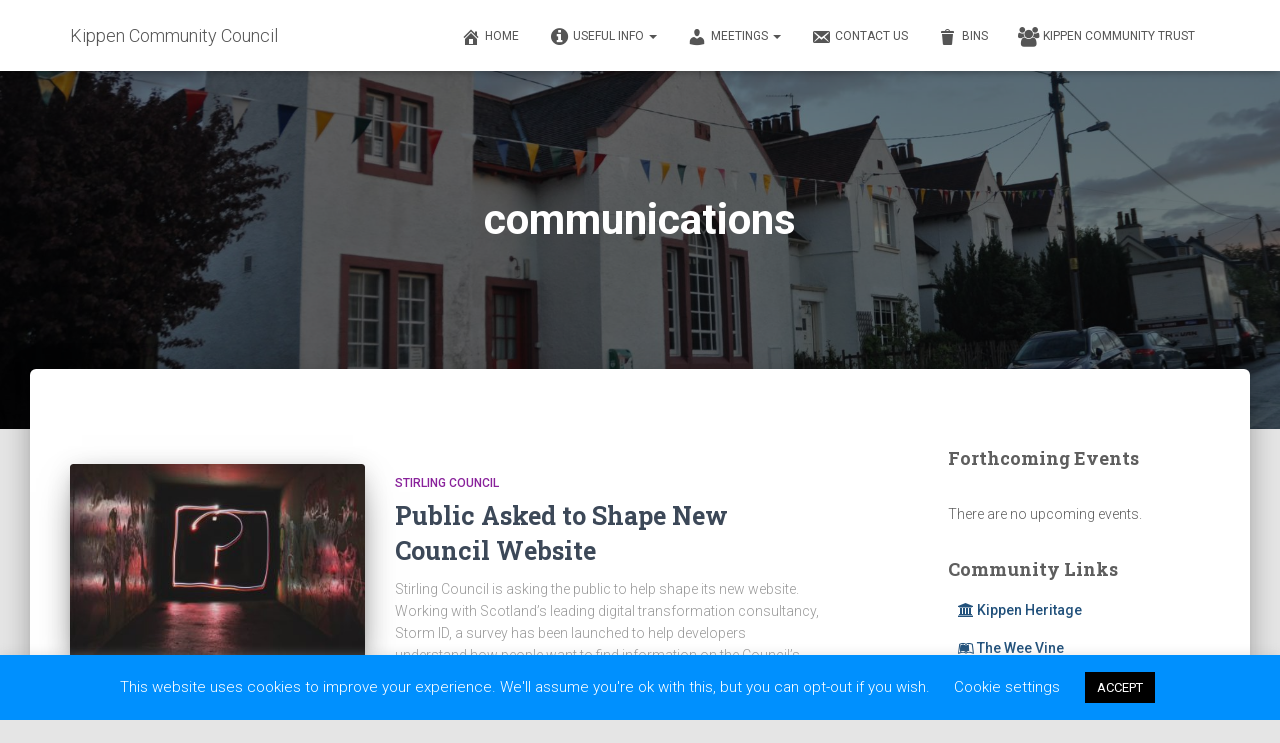

--- FILE ---
content_type: text/html; charset=UTF-8
request_url: https://kippencc.org.uk/tag/communications/
body_size: 20784
content:
<!DOCTYPE html>
<html dir="ltr" lang="en-GB" prefix="og: https://ogp.me/ns#">

<head>
	<meta charset='UTF-8'>
	<meta name="viewport" content="width=device-width, initial-scale=1">
	<link rel="profile" href="http://gmpg.org/xfn/11">
				<!-- Google Analytics -->
		<!-- Global site tag (gtag.js) - Google Analytics -->
		<script async src="https://www.googletagmanager.com/gtag/js?id=UA-140769365-1"></script>
		<script>
			window.dataLayer = window.dataLayer || [];

			function gtag() {
				dataLayer.push( arguments );
			}

			gtag( 'js', new Date() );

			gtag( 'config', 'UA-140769365-1' );
		</script>
		<!-- End Google Analytics -->
		<title>communications - Kippen Community Council</title><link rel="stylesheet" id="siteground-optimizer-combined-css-e540aee477fb260020009110e19ce5e0" href="https://kippencc.org.uk/wp-content/uploads/siteground-optimizer-assets/siteground-optimizer-combined-css-e540aee477fb260020009110e19ce5e0.css" media="all" /> <link rel="preload" href="https://kippencc.org.uk/wp-content/uploads/siteground-optimizer-assets/siteground-optimizer-combined-css-e540aee477fb260020009110e19ce5e0.css" as="style">

		<!-- All in One SEO 4.9.3 - aioseo.com -->
	<meta name="robots" content="max-image-preview:large" />
	<link rel="canonical" href="https://kippencc.org.uk/tag/communications/" />
	<meta name="generator" content="All in One SEO (AIOSEO) 4.9.3" />
		<script type="application/ld+json" class="aioseo-schema">
			{"@context":"https:\/\/schema.org","@graph":[{"@type":"BreadcrumbList","@id":"https:\/\/kippencc.org.uk\/tag\/communications\/#breadcrumblist","itemListElement":[{"@type":"ListItem","@id":"https:\/\/kippencc.org.uk#listItem","position":1,"name":"Home","item":"https:\/\/kippencc.org.uk","nextItem":{"@type":"ListItem","@id":"https:\/\/kippencc.org.uk\/tag\/communications\/#listItem","name":"communications"}},{"@type":"ListItem","@id":"https:\/\/kippencc.org.uk\/tag\/communications\/#listItem","position":2,"name":"communications","previousItem":{"@type":"ListItem","@id":"https:\/\/kippencc.org.uk#listItem","name":"Home"}}]},{"@type":"CollectionPage","@id":"https:\/\/kippencc.org.uk\/tag\/communications\/#collectionpage","url":"https:\/\/kippencc.org.uk\/tag\/communications\/","name":"communications - Kippen Community Council","inLanguage":"en-GB","isPartOf":{"@id":"https:\/\/kippencc.org.uk\/#website"},"breadcrumb":{"@id":"https:\/\/kippencc.org.uk\/tag\/communications\/#breadcrumblist"}},{"@type":"Organization","@id":"https:\/\/kippencc.org.uk\/#organization","name":"Kippen Community Council","description":"your local voice","url":"https:\/\/kippencc.org.uk\/","logo":{"@type":"ImageObject","url":"https:\/\/kippencc.org.uk\/wp-content\/uploads\/2019\/09\/KCC-Logo.png","@id":"https:\/\/kippencc.org.uk\/tag\/communications\/#organizationLogo","width":346,"height":154},"image":{"@id":"https:\/\/kippencc.org.uk\/tag\/communications\/#organizationLogo"}},{"@type":"WebSite","@id":"https:\/\/kippencc.org.uk\/#website","url":"https:\/\/kippencc.org.uk\/","name":"Kippen Community Council","description":"your local voice","inLanguage":"en-GB","publisher":{"@id":"https:\/\/kippencc.org.uk\/#organization"}}]}
		</script>
		<!-- All in One SEO -->

<link rel='dns-prefetch' href='//maxcdn.bootstrapcdn.com' />
<link rel='dns-prefetch' href='//fonts.googleapis.com' />
<link rel="alternate" type="application/rss+xml" title="Kippen Community Council &raquo; Feed" href="https://kippencc.org.uk/feed/" />
<link rel="alternate" type="application/rss+xml" title="Kippen Community Council &raquo; Comments Feed" href="https://kippencc.org.uk/comments/feed/" />
<link rel="alternate" type="text/calendar" title="Kippen Community Council &raquo; iCal Feed" href="https://kippencc.org.uk/events/?ical=1" />
<link rel="alternate" type="application/rss+xml" title="Kippen Community Council &raquo; communications Tag Feed" href="https://kippencc.org.uk/tag/communications/feed/" />
<style id='wp-img-auto-sizes-contain-inline-css' type='text/css'>
img:is([sizes=auto i],[sizes^="auto," i]){contain-intrinsic-size:3000px 1500px}
/*# sourceURL=wp-img-auto-sizes-contain-inline-css */
</style>
<style id='wp-emoji-styles-inline-css' type='text/css'>

	img.wp-smiley, img.emoji {
		display: inline !important;
		border: none !important;
		box-shadow: none !important;
		height: 1em !important;
		width: 1em !important;
		margin: 0 0.07em !important;
		vertical-align: -0.1em !important;
		background: none !important;
		padding: 0 !important;
	}
/*# sourceURL=wp-emoji-styles-inline-css */
</style>

<style id='wp-block-heading-inline-css' type='text/css'>
h1:where(.wp-block-heading).has-background,h2:where(.wp-block-heading).has-background,h3:where(.wp-block-heading).has-background,h4:where(.wp-block-heading).has-background,h5:where(.wp-block-heading).has-background,h6:where(.wp-block-heading).has-background{padding:1.25em 2.375em}h1.has-text-align-left[style*=writing-mode]:where([style*=vertical-lr]),h1.has-text-align-right[style*=writing-mode]:where([style*=vertical-rl]),h2.has-text-align-left[style*=writing-mode]:where([style*=vertical-lr]),h2.has-text-align-right[style*=writing-mode]:where([style*=vertical-rl]),h3.has-text-align-left[style*=writing-mode]:where([style*=vertical-lr]),h3.has-text-align-right[style*=writing-mode]:where([style*=vertical-rl]),h4.has-text-align-left[style*=writing-mode]:where([style*=vertical-lr]),h4.has-text-align-right[style*=writing-mode]:where([style*=vertical-rl]),h5.has-text-align-left[style*=writing-mode]:where([style*=vertical-lr]),h5.has-text-align-right[style*=writing-mode]:where([style*=vertical-rl]),h6.has-text-align-left[style*=writing-mode]:where([style*=vertical-lr]),h6.has-text-align-right[style*=writing-mode]:where([style*=vertical-rl]){rotate:180deg}
/*# sourceURL=https://kippencc.org.uk/wp-includes/blocks/heading/style.min.css */
</style>
<style id='wp-block-paragraph-inline-css' type='text/css'>
.is-small-text{font-size:.875em}.is-regular-text{font-size:1em}.is-large-text{font-size:2.25em}.is-larger-text{font-size:3em}.has-drop-cap:not(:focus):first-letter{float:left;font-size:8.4em;font-style:normal;font-weight:100;line-height:.68;margin:.05em .1em 0 0;text-transform:uppercase}body.rtl .has-drop-cap:not(:focus):first-letter{float:none;margin-left:.1em}p.has-drop-cap.has-background{overflow:hidden}:root :where(p.has-background){padding:1.25em 2.375em}:where(p.has-text-color:not(.has-link-color)) a{color:inherit}p.has-text-align-left[style*="writing-mode:vertical-lr"],p.has-text-align-right[style*="writing-mode:vertical-rl"]{rotate:180deg}
/*# sourceURL=https://kippencc.org.uk/wp-includes/blocks/paragraph/style.min.css */
</style>
<style id='global-styles-inline-css' type='text/css'>
:root{--wp--preset--aspect-ratio--square: 1;--wp--preset--aspect-ratio--4-3: 4/3;--wp--preset--aspect-ratio--3-4: 3/4;--wp--preset--aspect-ratio--3-2: 3/2;--wp--preset--aspect-ratio--2-3: 2/3;--wp--preset--aspect-ratio--16-9: 16/9;--wp--preset--aspect-ratio--9-16: 9/16;--wp--preset--color--black: #000000;--wp--preset--color--cyan-bluish-gray: #abb8c3;--wp--preset--color--white: #ffffff;--wp--preset--color--pale-pink: #f78da7;--wp--preset--color--vivid-red: #cf2e2e;--wp--preset--color--luminous-vivid-orange: #ff6900;--wp--preset--color--luminous-vivid-amber: #fcb900;--wp--preset--color--light-green-cyan: #7bdcb5;--wp--preset--color--vivid-green-cyan: #00d084;--wp--preset--color--pale-cyan-blue: #8ed1fc;--wp--preset--color--vivid-cyan-blue: #0693e3;--wp--preset--color--vivid-purple: #9b51e0;--wp--preset--color--accent: #e8901e;--wp--preset--color--background-color: #E5E5E5;--wp--preset--color--header-gradient: #a81d84;--wp--preset--gradient--vivid-cyan-blue-to-vivid-purple: linear-gradient(135deg,rgb(6,147,227) 0%,rgb(155,81,224) 100%);--wp--preset--gradient--light-green-cyan-to-vivid-green-cyan: linear-gradient(135deg,rgb(122,220,180) 0%,rgb(0,208,130) 100%);--wp--preset--gradient--luminous-vivid-amber-to-luminous-vivid-orange: linear-gradient(135deg,rgb(252,185,0) 0%,rgb(255,105,0) 100%);--wp--preset--gradient--luminous-vivid-orange-to-vivid-red: linear-gradient(135deg,rgb(255,105,0) 0%,rgb(207,46,46) 100%);--wp--preset--gradient--very-light-gray-to-cyan-bluish-gray: linear-gradient(135deg,rgb(238,238,238) 0%,rgb(169,184,195) 100%);--wp--preset--gradient--cool-to-warm-spectrum: linear-gradient(135deg,rgb(74,234,220) 0%,rgb(151,120,209) 20%,rgb(207,42,186) 40%,rgb(238,44,130) 60%,rgb(251,105,98) 80%,rgb(254,248,76) 100%);--wp--preset--gradient--blush-light-purple: linear-gradient(135deg,rgb(255,206,236) 0%,rgb(152,150,240) 100%);--wp--preset--gradient--blush-bordeaux: linear-gradient(135deg,rgb(254,205,165) 0%,rgb(254,45,45) 50%,rgb(107,0,62) 100%);--wp--preset--gradient--luminous-dusk: linear-gradient(135deg,rgb(255,203,112) 0%,rgb(199,81,192) 50%,rgb(65,88,208) 100%);--wp--preset--gradient--pale-ocean: linear-gradient(135deg,rgb(255,245,203) 0%,rgb(182,227,212) 50%,rgb(51,167,181) 100%);--wp--preset--gradient--electric-grass: linear-gradient(135deg,rgb(202,248,128) 0%,rgb(113,206,126) 100%);--wp--preset--gradient--midnight: linear-gradient(135deg,rgb(2,3,129) 0%,rgb(40,116,252) 100%);--wp--preset--font-size--small: 13px;--wp--preset--font-size--medium: 20px;--wp--preset--font-size--large: 36px;--wp--preset--font-size--x-large: 42px;--wp--preset--spacing--20: 0.44rem;--wp--preset--spacing--30: 0.67rem;--wp--preset--spacing--40: 1rem;--wp--preset--spacing--50: 1.5rem;--wp--preset--spacing--60: 2.25rem;--wp--preset--spacing--70: 3.38rem;--wp--preset--spacing--80: 5.06rem;--wp--preset--shadow--natural: 6px 6px 9px rgba(0, 0, 0, 0.2);--wp--preset--shadow--deep: 12px 12px 50px rgba(0, 0, 0, 0.4);--wp--preset--shadow--sharp: 6px 6px 0px rgba(0, 0, 0, 0.2);--wp--preset--shadow--outlined: 6px 6px 0px -3px rgb(255, 255, 255), 6px 6px rgb(0, 0, 0);--wp--preset--shadow--crisp: 6px 6px 0px rgb(0, 0, 0);}:root :where(.is-layout-flow) > :first-child{margin-block-start: 0;}:root :where(.is-layout-flow) > :last-child{margin-block-end: 0;}:root :where(.is-layout-flow) > *{margin-block-start: 24px;margin-block-end: 0;}:root :where(.is-layout-constrained) > :first-child{margin-block-start: 0;}:root :where(.is-layout-constrained) > :last-child{margin-block-end: 0;}:root :where(.is-layout-constrained) > *{margin-block-start: 24px;margin-block-end: 0;}:root :where(.is-layout-flex){gap: 24px;}:root :where(.is-layout-grid){gap: 24px;}body .is-layout-flex{display: flex;}.is-layout-flex{flex-wrap: wrap;align-items: center;}.is-layout-flex > :is(*, div){margin: 0;}body .is-layout-grid{display: grid;}.is-layout-grid > :is(*, div){margin: 0;}.has-black-color{color: var(--wp--preset--color--black) !important;}.has-cyan-bluish-gray-color{color: var(--wp--preset--color--cyan-bluish-gray) !important;}.has-white-color{color: var(--wp--preset--color--white) !important;}.has-pale-pink-color{color: var(--wp--preset--color--pale-pink) !important;}.has-vivid-red-color{color: var(--wp--preset--color--vivid-red) !important;}.has-luminous-vivid-orange-color{color: var(--wp--preset--color--luminous-vivid-orange) !important;}.has-luminous-vivid-amber-color{color: var(--wp--preset--color--luminous-vivid-amber) !important;}.has-light-green-cyan-color{color: var(--wp--preset--color--light-green-cyan) !important;}.has-vivid-green-cyan-color{color: var(--wp--preset--color--vivid-green-cyan) !important;}.has-pale-cyan-blue-color{color: var(--wp--preset--color--pale-cyan-blue) !important;}.has-vivid-cyan-blue-color{color: var(--wp--preset--color--vivid-cyan-blue) !important;}.has-vivid-purple-color{color: var(--wp--preset--color--vivid-purple) !important;}.has-accent-color{color: var(--wp--preset--color--accent) !important;}.has-background-color-color{color: var(--wp--preset--color--background-color) !important;}.has-header-gradient-color{color: var(--wp--preset--color--header-gradient) !important;}.has-black-background-color{background-color: var(--wp--preset--color--black) !important;}.has-cyan-bluish-gray-background-color{background-color: var(--wp--preset--color--cyan-bluish-gray) !important;}.has-white-background-color{background-color: var(--wp--preset--color--white) !important;}.has-pale-pink-background-color{background-color: var(--wp--preset--color--pale-pink) !important;}.has-vivid-red-background-color{background-color: var(--wp--preset--color--vivid-red) !important;}.has-luminous-vivid-orange-background-color{background-color: var(--wp--preset--color--luminous-vivid-orange) !important;}.has-luminous-vivid-amber-background-color{background-color: var(--wp--preset--color--luminous-vivid-amber) !important;}.has-light-green-cyan-background-color{background-color: var(--wp--preset--color--light-green-cyan) !important;}.has-vivid-green-cyan-background-color{background-color: var(--wp--preset--color--vivid-green-cyan) !important;}.has-pale-cyan-blue-background-color{background-color: var(--wp--preset--color--pale-cyan-blue) !important;}.has-vivid-cyan-blue-background-color{background-color: var(--wp--preset--color--vivid-cyan-blue) !important;}.has-vivid-purple-background-color{background-color: var(--wp--preset--color--vivid-purple) !important;}.has-accent-background-color{background-color: var(--wp--preset--color--accent) !important;}.has-background-color-background-color{background-color: var(--wp--preset--color--background-color) !important;}.has-header-gradient-background-color{background-color: var(--wp--preset--color--header-gradient) !important;}.has-black-border-color{border-color: var(--wp--preset--color--black) !important;}.has-cyan-bluish-gray-border-color{border-color: var(--wp--preset--color--cyan-bluish-gray) !important;}.has-white-border-color{border-color: var(--wp--preset--color--white) !important;}.has-pale-pink-border-color{border-color: var(--wp--preset--color--pale-pink) !important;}.has-vivid-red-border-color{border-color: var(--wp--preset--color--vivid-red) !important;}.has-luminous-vivid-orange-border-color{border-color: var(--wp--preset--color--luminous-vivid-orange) !important;}.has-luminous-vivid-amber-border-color{border-color: var(--wp--preset--color--luminous-vivid-amber) !important;}.has-light-green-cyan-border-color{border-color: var(--wp--preset--color--light-green-cyan) !important;}.has-vivid-green-cyan-border-color{border-color: var(--wp--preset--color--vivid-green-cyan) !important;}.has-pale-cyan-blue-border-color{border-color: var(--wp--preset--color--pale-cyan-blue) !important;}.has-vivid-cyan-blue-border-color{border-color: var(--wp--preset--color--vivid-cyan-blue) !important;}.has-vivid-purple-border-color{border-color: var(--wp--preset--color--vivid-purple) !important;}.has-accent-border-color{border-color: var(--wp--preset--color--accent) !important;}.has-background-color-border-color{border-color: var(--wp--preset--color--background-color) !important;}.has-header-gradient-border-color{border-color: var(--wp--preset--color--header-gradient) !important;}.has-vivid-cyan-blue-to-vivid-purple-gradient-background{background: var(--wp--preset--gradient--vivid-cyan-blue-to-vivid-purple) !important;}.has-light-green-cyan-to-vivid-green-cyan-gradient-background{background: var(--wp--preset--gradient--light-green-cyan-to-vivid-green-cyan) !important;}.has-luminous-vivid-amber-to-luminous-vivid-orange-gradient-background{background: var(--wp--preset--gradient--luminous-vivid-amber-to-luminous-vivid-orange) !important;}.has-luminous-vivid-orange-to-vivid-red-gradient-background{background: var(--wp--preset--gradient--luminous-vivid-orange-to-vivid-red) !important;}.has-very-light-gray-to-cyan-bluish-gray-gradient-background{background: var(--wp--preset--gradient--very-light-gray-to-cyan-bluish-gray) !important;}.has-cool-to-warm-spectrum-gradient-background{background: var(--wp--preset--gradient--cool-to-warm-spectrum) !important;}.has-blush-light-purple-gradient-background{background: var(--wp--preset--gradient--blush-light-purple) !important;}.has-blush-bordeaux-gradient-background{background: var(--wp--preset--gradient--blush-bordeaux) !important;}.has-luminous-dusk-gradient-background{background: var(--wp--preset--gradient--luminous-dusk) !important;}.has-pale-ocean-gradient-background{background: var(--wp--preset--gradient--pale-ocean) !important;}.has-electric-grass-gradient-background{background: var(--wp--preset--gradient--electric-grass) !important;}.has-midnight-gradient-background{background: var(--wp--preset--gradient--midnight) !important;}.has-small-font-size{font-size: var(--wp--preset--font-size--small) !important;}.has-medium-font-size{font-size: var(--wp--preset--font-size--medium) !important;}.has-large-font-size{font-size: var(--wp--preset--font-size--large) !important;}.has-x-large-font-size{font-size: var(--wp--preset--font-size--x-large) !important;}
/*# sourceURL=global-styles-inline-css */
</style>

<style id='classic-theme-styles-inline-css' type='text/css'>
/*! This file is auto-generated */
.wp-block-button__link{color:#fff;background-color:#32373c;border-radius:9999px;box-shadow:none;text-decoration:none;padding:calc(.667em + 2px) calc(1.333em + 2px);font-size:1.125em}.wp-block-file__button{background:#32373c;color:#fff;text-decoration:none}
/*# sourceURL=/wp-includes/css/classic-themes.min.css */
</style>




<link rel='stylesheet' id='obfx-module-pub-css-menu-icons-0-css' href='https://maxcdn.bootstrapcdn.com/font-awesome/4.7.0/css/font-awesome.min.css?ver=3.0.5' type='text/css' media='all' />




<style id='hestia_style-inline-css' type='text/css'>
.hestia-top-bar,.hestia-top-bar .widget.widget_shopping_cart .cart_list{background-color:#363537}.hestia-top-bar .widget .label-floating input[type=search]:-webkit-autofill{-webkit-box-shadow:inset 0 0 0 9999px #363537}.hestia-top-bar,.hestia-top-bar .widget .label-floating input[type=search],.hestia-top-bar .widget.widget_search form.form-group:before,.hestia-top-bar .widget.widget_product_search form.form-group:before,.hestia-top-bar .widget.widget_shopping_cart:before{color:#fff}.hestia-top-bar .widget .label-floating input[type=search]{-webkit-text-fill-color:#fff !important}.hestia-top-bar div.widget.widget_shopping_cart:before,.hestia-top-bar .widget.widget_product_search form.form-group:before,.hestia-top-bar .widget.widget_search form.form-group:before{background-color:#fff}.hestia-top-bar a,.hestia-top-bar .top-bar-nav li a{color:#fff}.hestia-top-bar ul li a[href*="mailto:"]:before,.hestia-top-bar ul li a[href*="tel:"]:before{background-color:#fff}.hestia-top-bar a:hover,.hestia-top-bar .top-bar-nav li a:hover{color:#eee}.hestia-top-bar ul li:hover a[href*="mailto:"]:before,.hestia-top-bar ul li:hover a[href*="tel:"]:before{background-color:#eee}
footer.footer.footer-black{background:#323437}footer.footer.footer-black.footer-big{color:#fff}footer.footer.footer-black a{color:#fff}footer.footer.footer-black hr{border-color:#5e5e5e}.footer-big p,.widget,.widget code,.widget pre{color:#5e5e5e}
:root{--hestia-primary-color:#e8901e}a,.navbar .dropdown-menu li:hover>a,.navbar .dropdown-menu li:focus>a,.navbar .dropdown-menu li:active>a,.navbar .navbar-nav>li .dropdown-menu li:hover>a,body:not(.home) .navbar-default .navbar-nav>.active:not(.btn)>a,body:not(.home) .navbar-default .navbar-nav>.active:not(.btn)>a:hover,body:not(.home) .navbar-default .navbar-nav>.active:not(.btn)>a:focus,a:hover,.card-blog a.moretag:hover,.card-blog a.more-link:hover,.widget a:hover,.has-text-color.has-accent-color,p.has-text-color a{color:#e8901e}.svg-text-color{fill:#e8901e}.pagination span.current,.pagination span.current:focus,.pagination span.current:hover{border-color:#e8901e}button,button:hover,.woocommerce .track_order button[type="submit"],.woocommerce .track_order button[type="submit"]:hover,div.wpforms-container .wpforms-form button[type=submit].wpforms-submit,div.wpforms-container .wpforms-form button[type=submit].wpforms-submit:hover,input[type="button"],input[type="button"]:hover,input[type="submit"],input[type="submit"]:hover,input#searchsubmit,.pagination span.current,.pagination span.current:focus,.pagination span.current:hover,.btn.btn-primary,.btn.btn-primary:link,.btn.btn-primary:hover,.btn.btn-primary:focus,.btn.btn-primary:active,.btn.btn-primary.active,.btn.btn-primary.active:focus,.btn.btn-primary.active:hover,.btn.btn-primary:active:hover,.btn.btn-primary:active:focus,.btn.btn-primary:active:hover,.hestia-sidebar-open.btn.btn-rose,.hestia-sidebar-close.btn.btn-rose,.hestia-sidebar-open.btn.btn-rose:hover,.hestia-sidebar-close.btn.btn-rose:hover,.hestia-sidebar-open.btn.btn-rose:focus,.hestia-sidebar-close.btn.btn-rose:focus,.label.label-primary,.hestia-work .portfolio-item:nth-child(6n+1) .label,.nav-cart .nav-cart-content .widget .buttons .button,.has-accent-background-color[class*="has-background"]{background-color:#e8901e}@media(max-width:768px){.navbar-default .navbar-nav>li>a:hover,.navbar-default .navbar-nav>li>a:focus,.navbar .navbar-nav .dropdown .dropdown-menu li a:hover,.navbar .navbar-nav .dropdown .dropdown-menu li a:focus,.navbar button.navbar-toggle:hover,.navbar .navbar-nav li:hover>a i{color:#e8901e}}body:not(.woocommerce-page) button:not([class^="fl-"]):not(.hestia-scroll-to-top):not(.navbar-toggle):not(.close),body:not(.woocommerce-page) .button:not([class^="fl-"]):not(hestia-scroll-to-top):not(.navbar-toggle):not(.add_to_cart_button):not(.product_type_grouped):not(.product_type_external),div.wpforms-container .wpforms-form button[type=submit].wpforms-submit,input[type="submit"],input[type="button"],.btn.btn-primary,.widget_product_search button[type="submit"],.hestia-sidebar-open.btn.btn-rose,.hestia-sidebar-close.btn.btn-rose,.everest-forms button[type=submit].everest-forms-submit-button{-webkit-box-shadow:0 2px 2px 0 rgba(232,144,30,0.14),0 3px 1px -2px rgba(232,144,30,0.2),0 1px 5px 0 rgba(232,144,30,0.12);box-shadow:0 2px 2px 0 rgba(232,144,30,0.14),0 3px 1px -2px rgba(232,144,30,0.2),0 1px 5px 0 rgba(232,144,30,0.12)}.card .header-primary,.card .content-primary,.everest-forms button[type=submit].everest-forms-submit-button{background:#e8901e}body:not(.woocommerce-page) .button:not([class^="fl-"]):not(.hestia-scroll-to-top):not(.navbar-toggle):not(.add_to_cart_button):hover,body:not(.woocommerce-page) button:not([class^="fl-"]):not(.hestia-scroll-to-top):not(.navbar-toggle):not(.close):hover,div.wpforms-container .wpforms-form button[type=submit].wpforms-submit:hover,input[type="submit"]:hover,input[type="button"]:hover,input#searchsubmit:hover,.widget_product_search button[type="submit"]:hover,.pagination span.current,.btn.btn-primary:hover,.btn.btn-primary:focus,.btn.btn-primary:active,.btn.btn-primary.active,.btn.btn-primary:active:focus,.btn.btn-primary:active:hover,.hestia-sidebar-open.btn.btn-rose:hover,.hestia-sidebar-close.btn.btn-rose:hover,.pagination span.current:hover,.everest-forms button[type=submit].everest-forms-submit-button:hover,.everest-forms button[type=submit].everest-forms-submit-button:focus,.everest-forms button[type=submit].everest-forms-submit-button:active{-webkit-box-shadow:0 14px 26px -12px rgba(232,144,30,0.42),0 4px 23px 0 rgba(0,0,0,0.12),0 8px 10px -5px rgba(232,144,30,0.2);box-shadow:0 14px 26px -12px rgba(232,144,30,0.42),0 4px 23px 0 rgba(0,0,0,0.12),0 8px 10px -5px rgba(232,144,30,0.2);color:#fff}.form-group.is-focused .form-control{background-image:-webkit-gradient(linear,left top,left bottom,from(#e8901e),to(#e8901e)),-webkit-gradient(linear,left top,left bottom,from(#d2d2d2),to(#d2d2d2));background-image:-webkit-linear-gradient(linear,left top,left bottom,from(#e8901e),to(#e8901e)),-webkit-linear-gradient(linear,left top,left bottom,from(#d2d2d2),to(#d2d2d2));background-image:linear-gradient(linear,left top,left bottom,from(#e8901e),to(#e8901e)),linear-gradient(linear,left top,left bottom,from(#d2d2d2),to(#d2d2d2))}.navbar:not(.navbar-transparent) li:not(.btn):hover>a,.navbar li.on-section:not(.btn)>a,.navbar.full-screen-menu.navbar-transparent li:not(.btn):hover>a,.navbar.full-screen-menu .navbar-toggle:hover,.navbar:not(.navbar-transparent) .nav-cart:hover,.navbar:not(.navbar-transparent) .hestia-toggle-search:hover{color:#e8901e}.header-filter-gradient{background:linear-gradient(45deg,rgba(168,29,132,1) 0,rgb(234,57,111) 100%)}.has-text-color.has-header-gradient-color{color:#a81d84}.has-header-gradient-background-color[class*="has-background"]{background-color:#a81d84}.has-text-color.has-background-color-color{color:#E5E5E5}.has-background-color-background-color[class*="has-background"]{background-color:#E5E5E5}
.btn.btn-primary:not(.colored-button):not(.btn-left):not(.btn-right):not(.btn-just-icon):not(.menu-item),input[type="submit"]:not(.search-submit),body:not(.woocommerce-account) .woocommerce .button.woocommerce-Button,.woocommerce .product button.button,.woocommerce .product button.button.alt,.woocommerce .product #respond input#submit,.woocommerce-cart .blog-post .woocommerce .cart-collaterals .cart_totals .checkout-button,.woocommerce-checkout #payment #place_order,.woocommerce-account.woocommerce-page button.button,.woocommerce .track_order button[type="submit"],.nav-cart .nav-cart-content .widget .buttons .button,.woocommerce a.button.wc-backward,body.woocommerce .wccm-catalog-item a.button,body.woocommerce a.wccm-button.button,form.woocommerce-form-coupon button.button,div.wpforms-container .wpforms-form button[type=submit].wpforms-submit,div.woocommerce a.button.alt,div.woocommerce table.my_account_orders .button,.btn.colored-button,.btn.btn-left,.btn.btn-right,.btn:not(.colored-button):not(.btn-left):not(.btn-right):not(.btn-just-icon):not(.menu-item):not(.hestia-sidebar-open):not(.hestia-sidebar-close){padding-top:15px;padding-bottom:15px;padding-left:33px;padding-right:33px}
:root{--hestia-button-border-radius:3px}.btn.btn-primary:not(.colored-button):not(.btn-left):not(.btn-right):not(.btn-just-icon):not(.menu-item),input[type="submit"]:not(.search-submit),body:not(.woocommerce-account) .woocommerce .button.woocommerce-Button,.woocommerce .product button.button,.woocommerce .product button.button.alt,.woocommerce .product #respond input#submit,.woocommerce-cart .blog-post .woocommerce .cart-collaterals .cart_totals .checkout-button,.woocommerce-checkout #payment #place_order,.woocommerce-account.woocommerce-page button.button,.woocommerce .track_order button[type="submit"],.nav-cart .nav-cart-content .widget .buttons .button,.woocommerce a.button.wc-backward,body.woocommerce .wccm-catalog-item a.button,body.woocommerce a.wccm-button.button,form.woocommerce-form-coupon button.button,div.wpforms-container .wpforms-form button[type=submit].wpforms-submit,div.woocommerce a.button.alt,div.woocommerce table.my_account_orders .button,input[type="submit"].search-submit,.hestia-view-cart-wrapper .added_to_cart.wc-forward,.woocommerce-product-search button,.woocommerce-cart .actions .button,#secondary div[id^=woocommerce_price_filter] .button,.woocommerce div[id^=woocommerce_widget_cart].widget .buttons .button,.searchform input[type=submit],.searchform button,.search-form:not(.media-toolbar-primary) input[type=submit],.search-form:not(.media-toolbar-primary) button,.woocommerce-product-search input[type=submit],.btn.colored-button,.btn.btn-left,.btn.btn-right,.btn:not(.colored-button):not(.btn-left):not(.btn-right):not(.btn-just-icon):not(.menu-item):not(.hestia-sidebar-open):not(.hestia-sidebar-close){border-radius:3px}
@media(min-width:769px){.page-header.header-small .hestia-title,.page-header.header-small .title,h1.hestia-title.title-in-content,.main article.section .has-title-font-size{font-size:42px}}
@media( min-width:480px){}@media( min-width:768px){}.hestia-scroll-to-top{border-radius :50%;background-color:#999}.hestia-scroll-to-top:hover{background-color:#999}.hestia-scroll-to-top:hover svg,.hestia-scroll-to-top:hover p{color:#fff}.hestia-scroll-to-top svg,.hestia-scroll-to-top p{color:#fff}
/*# sourceURL=hestia_style-inline-css */
</style>
<link rel='stylesheet' id='hestia_fonts-css' href='https://fonts.googleapis.com/css?family=Roboto%3A300%2C400%2C500%2C700%7CRoboto+Slab%3A400%2C700&#038;subset=latin%2Clatin-ext&#038;ver=3.3.3' type='text/css' media='all' />

<script type="text/javascript" src="https://kippencc.org.uk/wp-includes/js/jquery/jquery.min.js?ver=3.7.1" id="jquery-core-js"></script>
<script type="text/javascript" src="https://kippencc.org.uk/wp-includes/js/jquery/jquery-migrate.min.js?ver=3.4.1" id="jquery-migrate-js"></script>
<script type="text/javascript" id="cookie-law-info-js-extra">
/* <![CDATA[ */
var Cli_Data = {"nn_cookie_ids":[],"cookielist":[],"non_necessary_cookies":[],"ccpaEnabled":"","ccpaRegionBased":"","ccpaBarEnabled":"","strictlyEnabled":["necessary","obligatoire"],"ccpaType":"gdpr","js_blocking":"","custom_integration":"","triggerDomRefresh":"","secure_cookies":""};
var cli_cookiebar_settings = {"animate_speed_hide":"500","animate_speed_show":"500","background":"#0090fe","border":"#b1a6a6c2","border_on":"","button_1_button_colour":"#000","button_1_button_hover":"#000000","button_1_link_colour":"#fff","button_1_as_button":"1","button_1_new_win":"","button_2_button_colour":"#0090fe","button_2_button_hover":"#0073cb","button_2_link_colour":"#ffffff","button_2_as_button":"1","button_2_hidebar":"","button_3_button_colour":"#000","button_3_button_hover":"#000000","button_3_link_colour":"#fff","button_3_as_button":"1","button_3_new_win":"","button_4_button_colour":"#000","button_4_button_hover":"#000000","button_4_link_colour":"#ffffff","button_4_as_button":"","button_7_button_colour":"#61a229","button_7_button_hover":"#4e8221","button_7_link_colour":"#fff","button_7_as_button":"1","button_7_new_win":"","font_family":"inherit","header_fix":"","notify_animate_hide":"","notify_animate_show":"","notify_div_id":"#cookie-law-info-bar","notify_position_horizontal":"right","notify_position_vertical":"bottom","scroll_close":"","scroll_close_reload":"","accept_close_reload":"","reject_close_reload":"","showagain_tab":"","showagain_background":"#fff","showagain_border":"#000","showagain_div_id":"#cookie-law-info-again","showagain_x_position":"100px","text":"#ffffff","show_once_yn":"","show_once":"10000","logging_on":"","as_popup":"","popup_overlay":"1","bar_heading_text":"","cookie_bar_as":"banner","popup_showagain_position":"bottom-right","widget_position":"left"};
var log_object = {"ajax_url":"https://kippencc.org.uk/wp-admin/admin-ajax.php"};
//# sourceURL=cookie-law-info-js-extra
/* ]]> */
</script>
<script type="text/javascript" src="https://kippencc.org.uk/wp-content/plugins/cookie-law-info/legacy/public/js/cookie-law-info-public.js?ver=3.3.9.1" id="cookie-law-info-js"></script>
<link rel="https://api.w.org/" href="https://kippencc.org.uk/wp-json/" /><link rel="alternate" title="JSON" type="application/json" href="https://kippencc.org.uk/wp-json/wp/v2/tags/131" /><link rel="EditURI" type="application/rsd+xml" title="RSD" href="https://kippencc.org.uk/xmlrpc.php?rsd" />
<meta name="generator" content="WordPress 6.9" />
<!-- Enter your scripts here --><meta name="tec-api-version" content="v1"><meta name="tec-api-origin" content="https://kippencc.org.uk"><link rel="alternate" href="https://kippencc.org.uk/wp-json/tribe/events/v1/events/?tags=communications" /><style type="text/css">.recentcomments a{display:inline !important;padding:0 !important;margin:0 !important;}</style><link rel="icon" href="https://kippencc.org.uk/wp-content/uploads/2019/09/cropped-favicon-32x32.png" sizes="32x32" />
<link rel="icon" href="https://kippencc.org.uk/wp-content/uploads/2019/09/cropped-favicon-192x192.png" sizes="192x192" />
<link rel="apple-touch-icon" href="https://kippencc.org.uk/wp-content/uploads/2019/09/cropped-favicon-180x180.png" />
<meta name="msapplication-TileImage" content="https://kippencc.org.uk/wp-content/uploads/2019/09/cropped-favicon-270x270.png" />
		<style type="text/css" id="wp-custom-css">
			/* Changes the style of the overall form */

#mc_embed_signup {
background: #e6f4ff;
color: #000000;
padding: 15px;

}

/* Styles the header text above the inputs */

#mc_embed_signup h2 {
font-size: 18px;
margin: 0 0 20px;
color: #000000;
}

#mc_embed_signup h5 {
font-size: 14px;
margin: 0 0 20px;
color: #000000;
}

/* Adds extra space around the input boxes */

#mc_embed_signup .mc-field-group {
padding: 5px 0;
}

/* Styles the input boxes */

#mc_embed_signup  input {
width: 200px;
}

/* Styles the subscribe button */

#mc_embed_signup .content__gdpr  {
	font-size: 12px;
}

#mc_embed_signup .button {
background-color: #0090FE;
color: #ffffff;
margin: 0 auto;
}

#mc_embed_signup .buttonholder {
text-align: center;
}
input[type=radio], input[type=checkbox] {
    display:none;
}
input[type=radio] + label:before {
    content: "";  
    display: inline-block;  
    width: 15px;  
    height: 15px;  
    vertical-align:middle;
    margin-right: 8px;  
    background-color: #aaa;  
    box-shadow: inset 0px 2px 2px rgba(0, 0, 0, .3);
    border-radius: 8px;  
}
input[type=checkbox] + label:before {
    content: "";  
    display: inline-block;  
    width: 15px;  
    height: 15px;  
    vertical-align:middle;
    margin-right: 8px;  
    background-color: #aaa;  
    box-shadow: inset 0px 2px 2px rgba(0, 0, 0, .3);
    border-radius: 4px;  
}
input[type=radio]:checked + label:before {
    content: "\2022"; /* Bullet */
    color:white;
    background-color: #666; 
    font-size:1.8em;
    text-align:center;
    line-height:14px;
    text-shadow:0px 0px 3px #eee;
}
input[type=checkbox]:checked + label:before {
    content:"\2714"; /* Tick */
    color:white;
    background-color: #666; 
    text-align:center;
    line-height:15px;
    text-shadow:0px 0px 3px #eee;
}
h3.ics-calendar-label {
	font-size: 24px;
}
h4.ics-calendar-date {
	color: #ff0000;
	font-weight: normal;
	font-size: 20px;
}
		</style>
		</head>

<body class="archive tag tag-communications tag-131 wp-theme-hestia tribe-no-js page-template-hestia header-layout-default">
		<div class="wrapper  default ">
		<header class="header ">
			<div style="display: none"></div>		<nav class="navbar navbar-default  hestia_left navbar-not-transparent navbar-fixed-top">
						<div class="container">
						<div class="navbar-header">
			<div class="title-logo-wrapper">
				<a class="navbar-brand" href="https://kippencc.org.uk/"
						title="Kippen Community Council">
					<p>Kippen Community Council</p></a>
			</div>
								<div class="navbar-toggle-wrapper">
						<button type="button" class="navbar-toggle" data-toggle="collapse" data-target="#main-navigation">
								<span class="icon-bar"></span><span class="icon-bar"></span><span class="icon-bar"></span>				<span class="sr-only">Toggle Navigation</span>
			</button>
					</div>
				</div>
		<div id="main-navigation" class="collapse navbar-collapse"><ul id="menu-mainmenu" class="nav navbar-nav"><li id="menu-item-48" class="menu-item menu-item-type-custom menu-item-object-custom menu-item-home menu-item-48"><a title="Home" href="https://kippencc.org.uk/"><i class="obfx-menu-icon dashicons dashicons-admin-home"></i>Home</a></li>
<li id="menu-item-283" class="menu-item menu-item-type-post_type menu-item-object-page menu-item-has-children menu-item-283 dropdown"><a title="Useful Info" href="https://kippencc.org.uk/useful-info/" class="dropdown-toggle"><i class="obfx-menu-icon fa fa-info-circle"></i>Useful Info <span class="caret-wrap"><span class="caret"><svg aria-hidden="true" focusable="false" data-prefix="fas" data-icon="chevron-down" class="svg-inline--fa fa-chevron-down fa-w-14" role="img" xmlns="http://www.w3.org/2000/svg" viewBox="0 0 448 512"><path d="M207.029 381.476L12.686 187.132c-9.373-9.373-9.373-24.569 0-33.941l22.667-22.667c9.357-9.357 24.522-9.375 33.901-.04L224 284.505l154.745-154.021c9.379-9.335 24.544-9.317 33.901.04l22.667 22.667c9.373 9.373 9.373 24.569 0 33.941L240.971 381.476c-9.373 9.372-24.569 9.372-33.942 0z"></path></svg></span></span></a>
<ul role="menu" class="dropdown-menu">
	<li id="menu-item-26" class="menu-item menu-item-type-post_type menu-item-object-page menu-item-26"><a title="About" href="https://kippencc.org.uk/about/"><i class="obfx-menu-icon dashicons dashicons-welcome-learn-more"></i>About</a></li>
	<li id="menu-item-71" class="menu-item menu-item-type-post_type menu-item-object-page menu-item-71"><a title="Community Information" href="https://kippencc.org.uk/community-information/"><i class="obfx-menu-icon dashicons dashicons-book-alt"></i>Community Information</a></li>
	<li id="menu-item-1388" class="menu-item menu-item-type-post_type menu-item-object-page menu-item-1388"><a title="Local Councillors" href="https://kippencc.org.uk/local-councillors/"><i class="obfx-menu-icon dashicons dashicons-admin-users"></i>Local Councillors</a></li>
	<li id="menu-item-867" class="menu-item menu-item-type-post_type menu-item-object-page menu-item-867"><a title="Local MPs" href="https://kippencc.org.uk/local-mps/"><i class="obfx-menu-icon dashicons dashicons-admin-users"></i>Local MPs</a></li>
	<li id="menu-item-280" class="menu-item menu-item-type-post_type menu-item-object-page menu-item-280"><a title="Documents" href="https://kippencc.org.uk/documents/"><i class="obfx-menu-icon dashicons dashicons-portfolio"></i>Documents</a></li>
	<li id="menu-item-1307" class="menu-item menu-item-type-post_type menu-item-object-page menu-item-1307"><a title="Village Hall" href="https://kippencc.org.uk/village-hall/"><i class="obfx-menu-icon fa fa-bank"></i>Village Hall</a></li>
	<li id="menu-item-1776" class="menu-item menu-item-type-post_type menu-item-object-page menu-item-1776"><a title="Kippen for Ukraine" href="https://kippencc.org.uk/kippen-for-ukraine/"><i class="obfx-menu-icon fa fa-ambulance"></i>Kippen for Ukraine</a></li>
</ul>
</li>
<li id="menu-item-154" class="menu-item menu-item-type-post_type menu-item-object-page menu-item-has-children menu-item-154 dropdown"><a title="Meetings" href="https://kippencc.org.uk/meetings-2/" class="dropdown-toggle"><i class="obfx-menu-icon dashicons dashicons-admin-users"></i>Meetings <span class="caret-wrap"><span class="caret"><svg aria-hidden="true" focusable="false" data-prefix="fas" data-icon="chevron-down" class="svg-inline--fa fa-chevron-down fa-w-14" role="img" xmlns="http://www.w3.org/2000/svg" viewBox="0 0 448 512"><path d="M207.029 381.476L12.686 187.132c-9.373-9.373-9.373-24.569 0-33.941l22.667-22.667c9.357-9.357 24.522-9.375 33.901-.04L224 284.505l154.745-154.021c9.379-9.335 24.544-9.317 33.901.04l22.667 22.667c9.373 9.373 9.373 24.569 0 33.941L240.971 381.476c-9.373 9.372-24.569 9.372-33.942 0z"></path></svg></span></span></a>
<ul role="menu" class="dropdown-menu">
	<li id="menu-item-114" class="menu-item menu-item-type-post_type menu-item-object-page menu-item-114"><a title="Community Council Meetings" href="https://kippencc.org.uk/meetings/"><i class="obfx-menu-icon dashicons dashicons-admin-users"></i>Community Council Meetings</a></li>
	<li id="menu-item-149" class="menu-item menu-item-type-post_type menu-item-object-page menu-item-149"><a title="Local Councillor Surgeries" href="https://kippencc.org.uk/local-councillor-surgeries/"><i class="obfx-menu-icon dashicons dashicons-admin-users"></i>Local Councillor Surgeries</a></li>
</ul>
</li>
<li id="menu-item-25" class="menu-item menu-item-type-post_type menu-item-object-page menu-item-25"><a title="Contact Us" href="https://kippencc.org.uk/contact-us/"><i class="obfx-menu-icon dashicons dashicons-email-alt"></i>Contact Us</a></li>
<li id="menu-item-1218" class="menu-item menu-item-type-post_type menu-item-object-page menu-item-1218"><a title="Bins" href="https://kippencc.org.uk/bin-collections/"><i class="obfx-menu-icon dashicons dashicons-trash"></i>Bins</a></li>
<li id="menu-item-1774" class="menu-item menu-item-type-post_type menu-item-object-page menu-item-1774"><a title="Kippen Community Trust" href="https://kippencc.org.uk/kippen-community-trust/"><i class="obfx-menu-icon fa fa-users"></i>Kippen Community Trust</a></li>
</ul></div>			</div>
					</nav>
				</header>
<div id="primary" class="boxed-layout-header page-header header-small" data-parallax="active" ><div class="container"><div class="row"><div class="col-md-10 col-md-offset-1 text-center"><h1 class="hestia-title">communications</h1></div></div></div><div class="header-filter" style="background-image: url(https://kippencc.org.uk/wp-content/uploads/2019/05/cropped-DSC_0020-1.jpg);"></div></div>
<div class="main  main-raised ">
	<div class="hestia-blogs" data-layout="sidebar-right">
		<div class="container">
			<div class="row">
								<div class="col-md-8 archive-post-wrap">
					<article 
		id="post-936" 
		class="card card-blog card-plain post-936 post type-post status-publish format-standard has-post-thumbnail hentry category-stirling-council tag-communications tag-website"><div class="row "><div class="col-ms-5 col-sm-5"><div class="card-image"><a href="https://kippencc.org.uk/public-asked-to-shape-new-council-website/" title="Public Asked to Shape New Council Website"><img width="360" height="240" src="https://kippencc.org.uk/wp-content/uploads/2021/06/emily-morter-8xAA0f9yQnE-unsplash-360x240.jpg" class="attachment-hestia-blog size-hestia-blog wp-post-image" alt="picture of question mark" decoding="async" fetchpriority="high" srcset="https://kippencc.org.uk/wp-content/uploads/2021/06/emily-morter-8xAA0f9yQnE-unsplash-360x240.jpg 360w, https://kippencc.org.uk/wp-content/uploads/2021/06/emily-morter-8xAA0f9yQnE-unsplash-300x200.jpg 300w, https://kippencc.org.uk/wp-content/uploads/2021/06/emily-morter-8xAA0f9yQnE-unsplash-1024x683.jpg 1024w, https://kippencc.org.uk/wp-content/uploads/2021/06/emily-morter-8xAA0f9yQnE-unsplash-768x512.jpg 768w, https://kippencc.org.uk/wp-content/uploads/2021/06/emily-morter-8xAA0f9yQnE-unsplash-1536x1024.jpg 1536w, https://kippencc.org.uk/wp-content/uploads/2021/06/emily-morter-8xAA0f9yQnE-unsplash-2048x1365.jpg 2048w" sizes="(max-width: 360px) 100vw, 360px" /></a></div></div><div class= "col-ms-7 col-sm-7"><span class="category text-info"><a href="https://kippencc.org.uk/category/stirling-council/" title="View all posts in Stirling Council"  rel="tag">Stirling Council</a> </span><h2 class="card-title entry-title"><a href="https://kippencc.org.uk/public-asked-to-shape-new-council-website/" title="Public Asked to Shape New Council Website" rel="bookmark">Public Asked to Shape New Council Website</a></h2><div class="card-description entry-summary "><p>Stirling Council is asking the public to help shape its new website. Working with Scotland&#8217;s leading digital transformation consultancy, Storm ID, a survey has been launched to help developers understand how people want to find information on the Council&#8217;s official website, with feedback used to inform the creation of a<a class="moretag" href="https://kippencc.org.uk/public-asked-to-shape-new-council-website/"> Read more</a></p>
</div><div class="posted-by vcard author">By <a href="https://kippencc.org.uk/author/sparkly12345/" title="Community Council" class="url"><b class="author-name fn">Community Council</b></a>, <a href="https://kippencc.org.uk/public-asked-to-shape-new-council-website/"><time class="entry-date published" datetime="2021-06-08T12:09:24+01:00" content="2021-06-08">5 years</time><time class="updated hestia-hidden" datetime="2021-06-08T12:09:26+01:00">8th June 2021</time> ago </a></div></div></div></article>				</div>
					<div class="col-md-3 blog-sidebar-wrapper col-md-offset-1">
		<aside id="secondary" class="blog-sidebar" role="complementary">
						<div id="block-16" class="widget widget_block">
<h5 class="wp-block-heading">Forthcoming Events</h5>
</div><div id="block-14" class="widget widget_block"><div class="ecs-no-events">There are no upcoming events.</div></div><div id="nav_menu-2" class="widget widget_nav_menu"><h5>Community Links</h5><div class="menu-community-links-container"><ul id="menu-community-links" class="menu"><li id="menu-item-1230" class="menu-item menu-item-type-custom menu-item-object-custom menu-item-1230"><a href="http://kippenheritage.org.uk"><i class="obfx-menu-icon fa fa-bank"></i>Kippen Heritage</a></li>
<li id="menu-item-1231" class="menu-item menu-item-type-custom menu-item-object-custom menu-item-1231"><a href="https://theweevine.org"><i class="obfx-menu-icon fa fa-leanpub"></i>The Wee Vine</a></li>
<li id="menu-item-1242" class="menu-item menu-item-type-custom menu-item-object-custom menu-item-1242"><a href="http://www.kippen-village.co.uk"><i class="obfx-menu-icon dashicons dashicons-admin-home"></i>Kippen Village</a></li>
<li id="menu-item-1916" class="menu-item menu-item-type-custom menu-item-object-custom menu-item-1916"><a href="https://kippenvillagehall.co.uk/"><i class="obfx-menu-icon dashicons dashicons-groups"></i>Kippen Village Hall</a></li>
</ul></div></div><div id="tag_cloud-5" class="widget widget_tag_cloud"><h5>Tags</h5><div class="tagcloud"><a href="https://kippencc.org.uk/tag/alcohol/" class="tag-cloud-link tag-link-100 tag-link-position-1" style="font-size: 8pt;" aria-label="alcohol (2 items)">alcohol</a>
<a href="https://kippencc.org.uk/tag/balfron/" class="tag-cloud-link tag-link-59 tag-link-position-2" style="font-size: 8pt;" aria-label="Balfron (2 items)">Balfron</a>
<a href="https://kippencc.org.uk/tag/bbc/" class="tag-cloud-link tag-link-169 tag-link-position-3" style="font-size: 11.756097560976pt;" aria-label="BBC (4 items)">BBC</a>
<a href="https://kippencc.org.uk/tag/bins/" class="tag-cloud-link tag-link-220 tag-link-position-4" style="font-size: 10.048780487805pt;" aria-label="bins (3 items)">bins</a>
<a href="https://kippencc.org.uk/tag/brown-bins/" class="tag-cloud-link tag-link-97 tag-link-position-5" style="font-size: 8pt;" aria-label="brown bins (2 items)">brown bins</a>
<a href="https://kippencc.org.uk/tag/budget/" class="tag-cloud-link tag-link-44 tag-link-position-6" style="font-size: 10.048780487805pt;" aria-label="budget (3 items)">budget</a>
<a href="https://kippencc.org.uk/tag/burngreen/" class="tag-cloud-link tag-link-76 tag-link-position-7" style="font-size: 10.048780487805pt;" aria-label="burngreen (3 items)">burngreen</a>
<a href="https://kippencc.org.uk/tag/castlehill-loan/" class="tag-cloud-link tag-link-109 tag-link-position-8" style="font-size: 8pt;" aria-label="Castlehill Loan (2 items)">Castlehill Loan</a>
<a href="https://kippencc.org.uk/tag/children/" class="tag-cloud-link tag-link-21 tag-link-position-9" style="font-size: 13.121951219512pt;" aria-label="children (5 items)">children</a>
<a href="https://kippencc.org.uk/tag/community-news/" class="tag-cloud-link tag-link-60 tag-link-position-10" style="font-size: 14.317073170732pt;" aria-label="community news (6 items)">community news</a>
<a href="https://kippencc.org.uk/tag/consultation/" class="tag-cloud-link tag-link-3 tag-link-position-11" style="font-size: 22pt;" aria-label="consultation (19 items)">consultation</a>
<a href="https://kippencc.org.uk/tag/coronavirus/" class="tag-cloud-link tag-link-89 tag-link-position-12" style="font-size: 21.317073170732pt;" aria-label="coronavirus (17 items)">coronavirus</a>
<a href="https://kippencc.org.uk/tag/covid-19/" class="tag-cloud-link tag-link-90 tag-link-position-13" style="font-size: 18.243902439024pt;" aria-label="Covid-19 (11 items)">Covid-19</a>
<a href="https://kippencc.org.uk/tag/culture/" class="tag-cloud-link tag-link-103 tag-link-position-14" style="font-size: 8pt;" aria-label="culture (2 items)">culture</a>
<a href="https://kippencc.org.uk/tag/cyber-security/" class="tag-cloud-link tag-link-62 tag-link-position-15" style="font-size: 10.048780487805pt;" aria-label="cyber security (3 items)">cyber security</a>
<a href="https://kippencc.org.uk/tag/education/" class="tag-cloud-link tag-link-108 tag-link-position-16" style="font-size: 11.756097560976pt;" aria-label="education (4 items)">education</a>
<a href="https://kippencc.org.uk/tag/electric-cars/" class="tag-cloud-link tag-link-87 tag-link-position-17" style="font-size: 10.048780487805pt;" aria-label="electric cars (3 items)">electric cars</a>
<a href="https://kippencc.org.uk/tag/environment/" class="tag-cloud-link tag-link-4 tag-link-position-18" style="font-size: 21.317073170732pt;" aria-label="environment (17 items)">environment</a>
<a href="https://kippencc.org.uk/tag/first-bus/" class="tag-cloud-link tag-link-37 tag-link-position-19" style="font-size: 8pt;" aria-label="First Bus (2 items)">First Bus</a>
<a href="https://kippencc.org.uk/tag/foster-care/" class="tag-cloud-link tag-link-96 tag-link-position-20" style="font-size: 8pt;" aria-label="foster care (2 items)">foster care</a>
<a href="https://kippencc.org.uk/tag/fostering/" class="tag-cloud-link tag-link-95 tag-link-position-21" style="font-size: 8pt;" aria-label="fostering (2 items)">fostering</a>
<a href="https://kippencc.org.uk/tag/free-school-meals/" class="tag-cloud-link tag-link-20 tag-link-position-22" style="font-size: 10.048780487805pt;" aria-label="free school meals (3 items)">free school meals</a>
<a href="https://kippencc.org.uk/tag/garden-waste/" class="tag-cloud-link tag-link-112 tag-link-position-23" style="font-size: 8pt;" aria-label="garden waste (2 items)">garden waste</a>
<a href="https://kippencc.org.uk/tag/grants/" class="tag-cloud-link tag-link-82 tag-link-position-24" style="font-size: 8pt;" aria-label="grants (2 items)">grants</a>
<a href="https://kippencc.org.uk/tag/green-energy/" class="tag-cloud-link tag-link-86 tag-link-position-25" style="font-size: 10.048780487805pt;" aria-label="green energy (3 items)">green energy</a>
<a href="https://kippencc.org.uk/tag/health/" class="tag-cloud-link tag-link-73 tag-link-position-26" style="font-size: 16.024390243902pt;" aria-label="health (8 items)">health</a>
<a href="https://kippencc.org.uk/tag/housing/" class="tag-cloud-link tag-link-7 tag-link-position-27" style="font-size: 13.121951219512pt;" aria-label="housing (5 items)">housing</a>
<a href="https://kippencc.org.uk/tag/internet/" class="tag-cloud-link tag-link-55 tag-link-position-28" style="font-size: 10.048780487805pt;" aria-label="internet (3 items)">internet</a>
<a href="https://kippencc.org.uk/tag/libraries/" class="tag-cloud-link tag-link-93 tag-link-position-29" style="font-size: 15.170731707317pt;" aria-label="libraries (7 items)">libraries</a>
<a href="https://kippencc.org.uk/tag/meetings/" class="tag-cloud-link tag-link-53 tag-link-position-30" style="font-size: 8pt;" aria-label="meetings (2 items)">meetings</a>
<a href="https://kippencc.org.uk/tag/minutes/" class="tag-cloud-link tag-link-52 tag-link-position-31" style="font-size: 16.878048780488pt;" aria-label="minutes (9 items)">minutes</a>
<a href="https://kippencc.org.uk/tag/money/" class="tag-cloud-link tag-link-81 tag-link-position-32" style="font-size: 8pt;" aria-label="money (2 items)">money</a>
<a href="https://kippencc.org.uk/tag/parking/" class="tag-cloud-link tag-link-43 tag-link-position-33" style="font-size: 8pt;" aria-label="parking (2 items)">parking</a>
<a href="https://kippencc.org.uk/tag/participatory-budgeting/" class="tag-cloud-link tag-link-25 tag-link-position-34" style="font-size: 8pt;" aria-label="participatory budgeting (2 items)">participatory budgeting</a>
<a href="https://kippencc.org.uk/tag/public-safety/" class="tag-cloud-link tag-link-101 tag-link-position-35" style="font-size: 10.048780487805pt;" aria-label="public safety (3 items)">public safety</a>
<a href="https://kippencc.org.uk/tag/repairs/" class="tag-cloud-link tag-link-50 tag-link-position-36" style="font-size: 8pt;" aria-label="repairs (2 items)">repairs</a>
<a href="https://kippencc.org.uk/tag/roadworks/" class="tag-cloud-link tag-link-38 tag-link-position-37" style="font-size: 14.317073170732pt;" aria-label="roadworks (6 items)">roadworks</a>
<a href="https://kippencc.org.uk/tag/schools/" class="tag-cloud-link tag-link-18 tag-link-position-38" style="font-size: 17.560975609756pt;" aria-label="schools (10 items)">schools</a>
<a href="https://kippencc.org.uk/tag/testing/" class="tag-cloud-link tag-link-113 tag-link-position-39" style="font-size: 10.048780487805pt;" aria-label="testing (3 items)">testing</a>
<a href="https://kippencc.org.uk/tag/tourism/" class="tag-cloud-link tag-link-51 tag-link-position-40" style="font-size: 10.048780487805pt;" aria-label="tourism (3 items)">tourism</a>
<a href="https://kippencc.org.uk/tag/trees/" class="tag-cloud-link tag-link-132 tag-link-position-41" style="font-size: 16.024390243902pt;" aria-label="trees (8 items)">trees</a>
<a href="https://kippencc.org.uk/tag/village-green/" class="tag-cloud-link tag-link-204 tag-link-position-42" style="font-size: 10.048780487805pt;" aria-label="village green (3 items)">village green</a>
<a href="https://kippencc.org.uk/tag/wallace-monument/" class="tag-cloud-link tag-link-115 tag-link-position-43" style="font-size: 8pt;" aria-label="wallace monument (2 items)">wallace monument</a>
<a href="https://kippencc.org.uk/tag/waste-collection/" class="tag-cloud-link tag-link-98 tag-link-position-44" style="font-size: 10.048780487805pt;" aria-label="waste collection (3 items)">waste collection</a>
<a href="https://kippencc.org.uk/tag/weather/" class="tag-cloud-link tag-link-176 tag-link-position-45" style="font-size: 10.048780487805pt;" aria-label="weather (3 items)">weather</a></div>
</div><div id="custom_html-2" class="widget_text widget widget_custom_html"><div class="textwidget custom-html-widget"><!-- Begin Mailchimp Signup Form -->
<div id="mc_embed_signup">
<form action="https://kippencc.us4.list-manage.com/subscribe/post?u=2e13e1a4e6d58c281e61e8f7b&amp;id=cfccb63c7e" method="post" id="mc-embedded-subscribe-form" name="mc-embedded-subscribe-form" class="validate" target="_blank" novalidate>
    <div id="mc_embed_signup_scroll">
	<h2>Sign Up!</h2>
			<h5>
				Get the news straight to your inbox
			</h5>
<div class="mc-field-group">
	<input type="email" value="" name="EMAIL" class="required email" id="mce-EMAIL" placeholder="your email address">
</div>
<div class="mc-field-group">
	<input type="text" value="" name="FNAME" class="" id="mce-FNAME" placeholder="your name">
</div>
<div class="mc-field-group input-group">
    <strong>Email Format </strong>
    <ul><li><input type="radio" value="html" name="EMAILTYPE" id="mce-EMAILTYPE-0"><label for="mce-EMAILTYPE-0">html</label></li>
<li><input type="radio" value="text" name="EMAILTYPE" id="mce-EMAILTYPE-1"><label for="mce-EMAILTYPE-1">text</label></li>
</ul>
</div>
<div id="mergeRow-gdpr" class="mergeRow gdpr-mergeRow content__gdprBlock mc-field-group">
    <div class="content__gdpr">
        <p>You can unsubscribe at any time by clicking the link in the footer of our emails. For information about our privacy practices, please see our <a href="https://kippencc.org.uk/privacy-policy">Privacy Policy</a></p>
    <p>We use Mailchimp as our marketing platform. By clicking below to subscribe, you acknowledge that your information will be transferred to Mailchimp for processing. <a href="https://mailchimp.com/legal/" target="_blank">Learn more about Mailchimp's privacy practices here.</a></p>
    </div>
</div>
	<div id="mce-responses" class="clear">
		<div class="response" id="mce-error-response" style="display:none"></div>
		<div class="response" id="mce-success-response" style="display:none"></div>
	</div>    <!-- real people should not fill this in and expect good things - do not remove this or risk form bot signups-->
    <div style="position: absolute; left: -5000px;" aria-hidden="true"><input type="text" name="b_2e13e1a4e6d58c281e61e8f7b_cfccb63c7e" tabindex="-1" value=""></div>
    <div class="clear"><div class="buttonholder">
			
			<input type="submit" value="Subscribe" name="subscribe" id="mc-embedded-subscribe" class="button"></div></div>
	</div>
</form>
</div>

<!--End mc_embed_signup--></div></div><div id="block-6" class="widget widget_block">
<h5 class="wp-block-heading">Next Bin Collection - Kippen</h5>
</div><div id="block-13" class="widget widget_block widget_text">
<p><div class="r34ics-ajax-container loading" id="r697173724250924" data-view="list" data-view-is-list-style="1" data-view-is-list-long="0" data-args="db0e53a031704a4308e3b9de39815590af10e42e" data-js-args="{&quot;debug&quot;:null}">&nbsp;</div></p>
</div><div id="block-12" class="widget widget_block">
<h6 class="wp-block-heading">Next Bin Collection - Glinns Road</h6>
</div><div id="block-10" class="widget widget_block widget_text">
<p><div class="r34ics-ajax-container loading" id="r69717372436bfcb" data-view="list" data-view-is-list-style="1" data-view-is-list-long="0" data-args="4827bb70542c3a66cfafc424b9956b44dafb87d0" data-js-args="{&quot;debug&quot;:null}">&nbsp;</div></p>
</div>					</aside><!-- .sidebar .widget-area -->
	</div>
				</div>
		</div>
	</div>
</div>
					<footer class="footer footer-black footer-big">
						<div class="container">
								
		<div class="content">
			<div class="row">
				<div class="col-md-4"><div id="archives-3" class="widget widget_archive"><h5>Archives</h5>		<label class="screen-reader-text" for="archives-dropdown-3">Archives</label>
		<select id="archives-dropdown-3" name="archive-dropdown">
			
			<option value="">Select Month</option>
				<option value='https://kippencc.org.uk/2025/12/'> December 2025 &nbsp;(1)</option>
	<option value='https://kippencc.org.uk/2025/11/'> November 2025 &nbsp;(2)</option>
	<option value='https://kippencc.org.uk/2025/09/'> September 2025 &nbsp;(3)</option>
	<option value='https://kippencc.org.uk/2025/07/'> July 2025 &nbsp;(1)</option>
	<option value='https://kippencc.org.uk/2025/01/'> January 2025 &nbsp;(1)</option>
	<option value='https://kippencc.org.uk/2024/11/'> November 2024 &nbsp;(1)</option>
	<option value='https://kippencc.org.uk/2024/10/'> October 2024 &nbsp;(4)</option>
	<option value='https://kippencc.org.uk/2024/09/'> September 2024 &nbsp;(1)</option>
	<option value='https://kippencc.org.uk/2024/08/'> August 2024 &nbsp;(1)</option>
	<option value='https://kippencc.org.uk/2024/04/'> April 2024 &nbsp;(1)</option>
	<option value='https://kippencc.org.uk/2024/01/'> January 2024 &nbsp;(1)</option>
	<option value='https://kippencc.org.uk/2023/12/'> December 2023 &nbsp;(1)</option>
	<option value='https://kippencc.org.uk/2023/08/'> August 2023 &nbsp;(1)</option>
	<option value='https://kippencc.org.uk/2023/05/'> May 2023 &nbsp;(1)</option>
	<option value='https://kippencc.org.uk/2023/03/'> March 2023 &nbsp;(1)</option>
	<option value='https://kippencc.org.uk/2023/02/'> February 2023 &nbsp;(2)</option>
	<option value='https://kippencc.org.uk/2023/01/'> January 2023 &nbsp;(3)</option>
	<option value='https://kippencc.org.uk/2022/12/'> December 2022 &nbsp;(8)</option>
	<option value='https://kippencc.org.uk/2022/09/'> September 2022 &nbsp;(2)</option>
	<option value='https://kippencc.org.uk/2022/08/'> August 2022 &nbsp;(3)</option>
	<option value='https://kippencc.org.uk/2022/06/'> June 2022 &nbsp;(3)</option>
	<option value='https://kippencc.org.uk/2022/05/'> May 2022 &nbsp;(1)</option>
	<option value='https://kippencc.org.uk/2022/04/'> April 2022 &nbsp;(4)</option>
	<option value='https://kippencc.org.uk/2022/03/'> March 2022 &nbsp;(8)</option>
	<option value='https://kippencc.org.uk/2022/02/'> February 2022 &nbsp;(3)</option>
	<option value='https://kippencc.org.uk/2022/01/'> January 2022 &nbsp;(2)</option>
	<option value='https://kippencc.org.uk/2021/12/'> December 2021 &nbsp;(8)</option>
	<option value='https://kippencc.org.uk/2021/11/'> November 2021 &nbsp;(3)</option>
	<option value='https://kippencc.org.uk/2021/10/'> October 2021 &nbsp;(5)</option>
	<option value='https://kippencc.org.uk/2021/09/'> September 2021 &nbsp;(5)</option>
	<option value='https://kippencc.org.uk/2021/07/'> July 2021 &nbsp;(4)</option>
	<option value='https://kippencc.org.uk/2021/06/'> June 2021 &nbsp;(19)</option>
	<option value='https://kippencc.org.uk/2021/05/'> May 2021 &nbsp;(6)</option>
	<option value='https://kippencc.org.uk/2021/04/'> April 2021 &nbsp;(14)</option>
	<option value='https://kippencc.org.uk/2021/03/'> March 2021 &nbsp;(13)</option>
	<option value='https://kippencc.org.uk/2021/02/'> February 2021 &nbsp;(10)</option>
	<option value='https://kippencc.org.uk/2020/03/'> March 2020 &nbsp;(14)</option>
	<option value='https://kippencc.org.uk/2020/02/'> February 2020 &nbsp;(4)</option>
	<option value='https://kippencc.org.uk/2020/01/'> January 2020 &nbsp;(2)</option>
	<option value='https://kippencc.org.uk/2019/12/'> December 2019 &nbsp;(8)</option>
	<option value='https://kippencc.org.uk/2019/11/'> November 2019 &nbsp;(10)</option>
	<option value='https://kippencc.org.uk/2019/10/'> October 2019 &nbsp;(11)</option>
	<option value='https://kippencc.org.uk/2019/09/'> September 2019 &nbsp;(9)</option>
	<option value='https://kippencc.org.uk/2019/06/'> June 2019 &nbsp;(1)</option>

		</select>

			<script type="text/javascript">
/* <![CDATA[ */

( ( dropdownId ) => {
	const dropdown = document.getElementById( dropdownId );
	function onSelectChange() {
		setTimeout( () => {
			if ( 'escape' === dropdown.dataset.lastkey ) {
				return;
			}
			if ( dropdown.value ) {
				document.location.href = dropdown.value;
			}
		}, 250 );
	}
	function onKeyUp( event ) {
		if ( 'Escape' === event.key ) {
			dropdown.dataset.lastkey = 'escape';
		} else {
			delete dropdown.dataset.lastkey;
		}
	}
	function onClick() {
		delete dropdown.dataset.lastkey;
	}
	dropdown.addEventListener( 'keyup', onKeyUp );
	dropdown.addEventListener( 'click', onClick );
	dropdown.addEventListener( 'change', onSelectChange );
})( "archives-dropdown-3" );

//# sourceURL=WP_Widget_Archives%3A%3Awidget
/* ]]> */
</script>
</div></div><div class="col-md-4"><div id="recent-comments-3" class="widget widget_recent_comments"><h5>Recent Comments</h5><ul id="recentcomments"><li class="recentcomments"><span class="comment-author-link">Mike</span> on <a href="https://kippencc.org.uk/local-place-plan/#comment-6719">Local Place Plan</a></li><li class="recentcomments"><span class="comment-author-link">Community Council</span> on <a href="https://kippencc.org.uk/village-green-ash-tree-removal/#comment-277">Village Green Ash Tree Removal</a></li><li class="recentcomments"><span class="comment-author-link">Aileen Green</span> on <a href="https://kippencc.org.uk/village-green-ash-tree-removal/#comment-273">Village Green Ash Tree Removal</a></li><li class="recentcomments"><span class="comment-author-link">Community Council</span> on <a href="https://kippencc.org.uk/village-green-ash-tree-removal/#comment-270">Village Green Ash Tree Removal</a></li><li class="recentcomments"><span class="comment-author-link">Claire</span> on <a href="https://kippencc.org.uk/village-green-ash-tree-removal/#comment-257">Village Green Ash Tree Removal</a></li></ul></div></div><div class="col-md-4"><div id="custom_html-3" class="widget_text widget widget_custom_html"><h5>Various</h5><div class="textwidget custom-html-widget"><p><a href="https://kippencc.org.uk/photo-credits">Credits</a></p>

<p>Header images are courtesy of Daniel Gwerzman of Kippen</p>

<a href="https://kippencc.org.uk/cookie-policy">Cookies</a> <br />

<a href="https://kippencc.org.uk/your-privacy-at-a-glance">Privacy Policy</a></div></div></div>			</div>
		</div>
		<hr/>
										<div class="hestia-bottom-footer-content"><ul id="menu-mainmenu-1" class="footer-menu pull-left"><li class="menu-item menu-item-type-custom menu-item-object-custom menu-item-home menu-item-48"><a href="https://kippencc.org.uk/"><i class="obfx-menu-icon dashicons dashicons-admin-home"></i>Home</a></li>
<li class="menu-item menu-item-type-post_type menu-item-object-page menu-item-283"><a href="https://kippencc.org.uk/useful-info/"><i class="obfx-menu-icon fa fa-info-circle"></i>Useful Info</a></li>
<li class="menu-item menu-item-type-post_type menu-item-object-page menu-item-154"><a href="https://kippencc.org.uk/meetings-2/"><i class="obfx-menu-icon dashicons dashicons-admin-users"></i>Meetings</a></li>
<li class="menu-item menu-item-type-post_type menu-item-object-page menu-item-25"><a href="https://kippencc.org.uk/contact-us/"><i class="obfx-menu-icon dashicons dashicons-email-alt"></i>Contact Us</a></li>
<li class="menu-item menu-item-type-post_type menu-item-object-page menu-item-1218"><a href="https://kippencc.org.uk/bin-collections/"><i class="obfx-menu-icon dashicons dashicons-trash"></i>Bins</a></li>
<li class="menu-item menu-item-type-post_type menu-item-object-page menu-item-1774"><a href="https://kippencc.org.uk/kippen-community-trust/"><i class="obfx-menu-icon fa fa-users"></i>Kippen Community Trust</a></li>
</ul><div class="copyright pull-right">Hestia | Developed by <a href="https://themeisle.com" rel="nofollow">ThemeIsle</a></div></div>			</div>
					</footer>
			</div>
<script type="speculationrules">
{"prefetch":[{"source":"document","where":{"and":[{"href_matches":"/*"},{"not":{"href_matches":["/wp-*.php","/wp-admin/*","/wp-content/uploads/*","/wp-content/*","/wp-content/plugins/*","/wp-content/themes/hestia/*","/*\\?(.+)"]}},{"not":{"selector_matches":"a[rel~=\"nofollow\"]"}},{"not":{"selector_matches":".no-prefetch, .no-prefetch a"}}]},"eagerness":"conservative"}]}
</script>
<!--googleoff: all--><div id="cookie-law-info-bar" data-nosnippet="true"><span>This website uses cookies to improve your experience. We'll assume you're ok with this, but you can opt-out if you wish. <a role='button' class="cli_settings_button" style="margin:5px 20px 5px 20px">Cookie settings</a><a role='button' data-cli_action="accept" id="cookie_action_close_header" class="medium cli-plugin-button cli-plugin-main-button cookie_action_close_header cli_action_button wt-cli-accept-btn" style="display:inline-block;margin:5px">ACCEPT</a></span></div><div id="cookie-law-info-again" style="display:none" data-nosnippet="true"><span id="cookie_hdr_showagain">Privacy &amp; Cookies Policy</span></div><div class="cli-modal" data-nosnippet="true" id="cliSettingsPopup" tabindex="-1" role="dialog" aria-labelledby="cliSettingsPopup" aria-hidden="true">
  <div class="cli-modal-dialog" role="document">
	<div class="cli-modal-content cli-bar-popup">
		  <button type="button" class="cli-modal-close" id="cliModalClose">
			<svg class="" viewBox="0 0 24 24"><path d="M19 6.41l-1.41-1.41-5.59 5.59-5.59-5.59-1.41 1.41 5.59 5.59-5.59 5.59 1.41 1.41 5.59-5.59 5.59 5.59 1.41-1.41-5.59-5.59z"></path><path d="M0 0h24v24h-24z" fill="none"></path></svg>
			<span class="wt-cli-sr-only">Close</span>
		  </button>
		  <div class="cli-modal-body">
			<div class="cli-container-fluid cli-tab-container">
	<div class="cli-row">
		<div class="cli-col-12 cli-align-items-stretch cli-px-0">
			<div class="cli-privacy-overview">
				<h4>Privacy Overview</h4>				<div class="cli-privacy-content">
					<div class="cli-privacy-content-text">This website uses cookies to improve your experience while you navigate through the website. Out of these cookies, the cookies that are categorized as necessary are stored on your browser as they are essential for the working of basic functionalities of the website. We also use third-party cookies that help us analyze and understand how you use this website. These cookies will be stored in your browser only with your consent. You also have the option to opt-out of these cookies. But opting out of some of these cookies may have an effect on your browsing experience.</div>
				</div>
				<a class="cli-privacy-readmore" aria-label="Show more" role="button" data-readmore-text="Show more" data-readless-text="Show less"></a>			</div>
		</div>
		<div class="cli-col-12 cli-align-items-stretch cli-px-0 cli-tab-section-container">
												<div class="cli-tab-section">
						<div class="cli-tab-header">
							<a role="button" tabindex="0" class="cli-nav-link cli-settings-mobile" data-target="necessary" data-toggle="cli-toggle-tab">
								Necessary							</a>
															<div class="wt-cli-necessary-checkbox">
									<input type="checkbox" class="cli-user-preference-checkbox"  id="wt-cli-checkbox-necessary" data-id="checkbox-necessary" checked="checked"  />
									<label class="form-check-label" for="wt-cli-checkbox-necessary">Necessary</label>
								</div>
								<span class="cli-necessary-caption">Always Enabled</span>
													</div>
						<div class="cli-tab-content">
							<div class="cli-tab-pane cli-fade" data-id="necessary">
								<div class="wt-cli-cookie-description">
									Necessary cookies are absolutely essential for the website to function properly. This category only includes cookies that ensures basic functionalities and security features of the website. These cookies do not store any personal information.								</div>
							</div>
						</div>
					</div>
																	<div class="cli-tab-section">
						<div class="cli-tab-header">
							<a role="button" tabindex="0" class="cli-nav-link cli-settings-mobile" data-target="non-necessary" data-toggle="cli-toggle-tab">
								Non-necessary							</a>
															<div class="cli-switch">
									<input type="checkbox" id="wt-cli-checkbox-non-necessary" class="cli-user-preference-checkbox"  data-id="checkbox-non-necessary" checked='checked' />
									<label for="wt-cli-checkbox-non-necessary" class="cli-slider" data-cli-enable="Enabled" data-cli-disable="Disabled"><span class="wt-cli-sr-only">Non-necessary</span></label>
								</div>
													</div>
						<div class="cli-tab-content">
							<div class="cli-tab-pane cli-fade" data-id="non-necessary">
								<div class="wt-cli-cookie-description">
									Any cookies that may not be particularly necessary for the website to function and is used specifically to collect user personal data via analytics, ads, other embedded contents are termed as non-necessary cookies. It is mandatory to procure user consent prior to running these cookies on your website.								</div>
							</div>
						</div>
					</div>
										</div>
	</div>
</div>
		  </div>
		  <div class="cli-modal-footer">
			<div class="wt-cli-element cli-container-fluid cli-tab-container">
				<div class="cli-row">
					<div class="cli-col-12 cli-align-items-stretch cli-px-0">
						<div class="cli-tab-footer wt-cli-privacy-overview-actions">
						
															<a id="wt-cli-privacy-save-btn" role="button" tabindex="0" data-cli-action="accept" class="wt-cli-privacy-btn cli_setting_save_button wt-cli-privacy-accept-btn cli-btn">SAVE &amp; ACCEPT</a>
													</div>
						
					</div>
				</div>
			</div>
		</div>
	</div>
  </div>
</div>
<div class="cli-modal-backdrop cli-fade cli-settings-overlay"></div>
<div class="cli-modal-backdrop cli-fade cli-popupbar-overlay"></div>
<!--googleon: all--><!-- Enter your scripts here -->		<script>
		( function ( body ) {
			'use strict';
			body.className = body.className.replace( /\btribe-no-js\b/, 'tribe-js' );
		} )( document.body );
		</script>
		
		<button class="hestia-scroll-to-top hestia-scroll-right " title="Enable Scroll to Top">
							<svg xmlns="http://www.w3.org/2000/svg" viewBox="0 0 320 512" width="12.5px" height="20px"><path fill="currentColor" d="M177 255.7l136 136c9.4 9.4 9.4 24.6 0 33.9l-22.6 22.6c-9.4 9.4-24.6 9.4-33.9 0L160 351.9l-96.4 96.4c-9.4 9.4-24.6 9.4-33.9 0L7 425.7c-9.4-9.4-9.4-24.6 0-33.9l136-136c9.4-9.5 24.6-9.5 34-.1zm-34-192L7 199.7c-9.4 9.4-9.4 24.6 0 33.9l22.6 22.6c9.4 9.4 24.6 9.4 33.9 0l96.4-96.4 96.4 96.4c9.4 9.4 24.6 9.4 33.9 0l22.6-22.6c9.4-9.4 9.4-24.6 0-33.9l-136-136c-9.2-9.4-24.4-9.4-33.8 0z"></path></svg>								</button>
		<script> /* <![CDATA[ */var tribe_l10n_datatables = {"aria":{"sort_ascending":": activate to sort column ascending","sort_descending":": activate to sort column descending"},"length_menu":"Show _MENU_ entries","empty_table":"No data available in table","info":"Showing _START_ to _END_ of _TOTAL_ entries","info_empty":"Showing 0 to 0 of 0 entries","info_filtered":"(filtered from _MAX_ total entries)","zero_records":"No matching records found","search":"Search:","all_selected_text":"All items on this page were selected. ","select_all_link":"Select all pages","clear_selection":"Clear Selection.","pagination":{"all":"All","next":"Next","previous":"Previous"},"select":{"rows":{"0":"","_":": Selected %d rows","1":": Selected 1 row"}},"datepicker":{"dayNames":["Sunday","Monday","Tuesday","Wednesday","Thursday","Friday","Saturday"],"dayNamesShort":["Sun","Mon","Tue","Wed","Thu","Fri","Sat"],"dayNamesMin":["S","M","T","W","T","F","S"],"monthNames":["January","February","March","April","May","June","July","August","September","October","November","December"],"monthNamesShort":["January","February","March","April","May","June","July","August","September","October","November","December"],"monthNamesMin":["Jan","Feb","Mar","Apr","May","Jun","Jul","Aug","Sep","Oct","Nov","Dec"],"nextText":"Next","prevText":"Prev","currentText":"Today","closeText":"Done","today":"Today","clear":"Clear"}};/* ]]> */ </script><script type="text/javascript" src="https://kippencc.org.uk/wp-content/plugins/the-events-calendar/common/build/js/user-agent.js?ver=da75d0bdea6dde3898df" id="tec-user-agent-js"></script>
<script type="text/javascript" src="https://kippencc.org.uk/wp-content/themes/hestia/assets/bootstrap/js/bootstrap.min.js?ver=1.0.2" id="jquery-bootstrap-js"></script>
<script type="text/javascript" src="https://kippencc.org.uk/wp-includes/js/jquery/ui/core.min.js?ver=1.13.3" id="jquery-ui-core-js"></script>
<script type="text/javascript" id="hestia_scripts-js-extra">
/* <![CDATA[ */
var requestpost = {"ajaxurl":"https://kippencc.org.uk/wp-admin/admin-ajax.php","disable_autoslide":"","masonry":"","scroll_offset":"0"};
//# sourceURL=hestia_scripts-js-extra
/* ]]> */
</script>
<script type="text/javascript" src="https://kippencc.org.uk/wp-content/themes/hestia/assets/js/script.min.js?ver=3.3.3" id="hestia_scripts-js"></script>
<script type="text/javascript" src="https://kippencc.org.uk/wp-content/plugins/ics-calendar/assets/script.min.js?ver=12.0.2" id="ics-calendar-js"></script>
<script type="text/javascript" id="ics-calendar-js-after">
/* <![CDATA[ */
var r34ics_ajax_obj = {"ajaxurl":"https:\/\/kippencc.org.uk\/wp-admin\/admin-ajax.php","r34ics_nonce":"074bc56e9f"};
var ics_calendar_i18n = {"hide_past_events":"Hide past events","show_past_events":"Show past events"};
var r34ics_days_of_week_map = {"Sunday":"Sun","Monday":"Mon","Tuesday":"Tue","Wednesday":"Wed","Thursday":"Thu","Friday":"Fri","Saturday":"Sat"};
var r34ics_transients_expiration_ms = 3600000; var r34ics_ajax_interval;
//# sourceURL=ics-calendar-js-after
/* ]]> */
</script>
<script id="wp-emoji-settings" type="application/json">
{"baseUrl":"https://s.w.org/images/core/emoji/17.0.2/72x72/","ext":".png","svgUrl":"https://s.w.org/images/core/emoji/17.0.2/svg/","svgExt":".svg","source":{"concatemoji":"https://kippencc.org.uk/wp-includes/js/wp-emoji-release.min.js?ver=6.9"}}
</script>
<script type="module">
/* <![CDATA[ */
/*! This file is auto-generated */
const a=JSON.parse(document.getElementById("wp-emoji-settings").textContent),o=(window._wpemojiSettings=a,"wpEmojiSettingsSupports"),s=["flag","emoji"];function i(e){try{var t={supportTests:e,timestamp:(new Date).valueOf()};sessionStorage.setItem(o,JSON.stringify(t))}catch(e){}}function c(e,t,n){e.clearRect(0,0,e.canvas.width,e.canvas.height),e.fillText(t,0,0);t=new Uint32Array(e.getImageData(0,0,e.canvas.width,e.canvas.height).data);e.clearRect(0,0,e.canvas.width,e.canvas.height),e.fillText(n,0,0);const a=new Uint32Array(e.getImageData(0,0,e.canvas.width,e.canvas.height).data);return t.every((e,t)=>e===a[t])}function p(e,t){e.clearRect(0,0,e.canvas.width,e.canvas.height),e.fillText(t,0,0);var n=e.getImageData(16,16,1,1);for(let e=0;e<n.data.length;e++)if(0!==n.data[e])return!1;return!0}function u(e,t,n,a){switch(t){case"flag":return n(e,"\ud83c\udff3\ufe0f\u200d\u26a7\ufe0f","\ud83c\udff3\ufe0f\u200b\u26a7\ufe0f")?!1:!n(e,"\ud83c\udde8\ud83c\uddf6","\ud83c\udde8\u200b\ud83c\uddf6")&&!n(e,"\ud83c\udff4\udb40\udc67\udb40\udc62\udb40\udc65\udb40\udc6e\udb40\udc67\udb40\udc7f","\ud83c\udff4\u200b\udb40\udc67\u200b\udb40\udc62\u200b\udb40\udc65\u200b\udb40\udc6e\u200b\udb40\udc67\u200b\udb40\udc7f");case"emoji":return!a(e,"\ud83e\u1fac8")}return!1}function f(e,t,n,a){let r;const o=(r="undefined"!=typeof WorkerGlobalScope&&self instanceof WorkerGlobalScope?new OffscreenCanvas(300,150):document.createElement("canvas")).getContext("2d",{willReadFrequently:!0}),s=(o.textBaseline="top",o.font="600 32px Arial",{});return e.forEach(e=>{s[e]=t(o,e,n,a)}),s}function r(e){var t=document.createElement("script");t.src=e,t.defer=!0,document.head.appendChild(t)}a.supports={everything:!0,everythingExceptFlag:!0},new Promise(t=>{let n=function(){try{var e=JSON.parse(sessionStorage.getItem(o));if("object"==typeof e&&"number"==typeof e.timestamp&&(new Date).valueOf()<e.timestamp+604800&&"object"==typeof e.supportTests)return e.supportTests}catch(e){}return null}();if(!n){if("undefined"!=typeof Worker&&"undefined"!=typeof OffscreenCanvas&&"undefined"!=typeof URL&&URL.createObjectURL&&"undefined"!=typeof Blob)try{var e="postMessage("+f.toString()+"("+[JSON.stringify(s),u.toString(),c.toString(),p.toString()].join(",")+"));",a=new Blob([e],{type:"text/javascript"});const r=new Worker(URL.createObjectURL(a),{name:"wpTestEmojiSupports"});return void(r.onmessage=e=>{i(n=e.data),r.terminate(),t(n)})}catch(e){}i(n=f(s,u,c,p))}t(n)}).then(e=>{for(const n in e)a.supports[n]=e[n],a.supports.everything=a.supports.everything&&a.supports[n],"flag"!==n&&(a.supports.everythingExceptFlag=a.supports.everythingExceptFlag&&a.supports[n]);var t;a.supports.everythingExceptFlag=a.supports.everythingExceptFlag&&!a.supports.flag,a.supports.everything||((t=a.source||{}).concatemoji?r(t.concatemoji):t.wpemoji&&t.twemoji&&(r(t.twemoji),r(t.wpemoji)))});
//# sourceURL=https://kippencc.org.uk/wp-includes/js/wp-emoji-loader.min.js
/* ]]> */
</script>
</body>
</html>


--- FILE ---
content_type: text/html; charset=UTF-8
request_url: https://kippencc.org.uk/wp-admin/admin-ajax.php
body_size: -17
content:

<section class="ics-calendar layout-list combinemultiday" id="r697173724250924" style="opacity: 0;">

			<p class="ics-calendar-error">No events found.</p>
		
</section>


--- FILE ---
content_type: text/html; charset=UTF-8
request_url: https://kippencc.org.uk/wp-admin/admin-ajax.php
body_size: -17
content:

<section class="ics-calendar layout-list combinemultiday" id="r69717372436bfcb" style="opacity: 0;">

			<p class="ics-calendar-error">No events found.</p>
		
</section>
